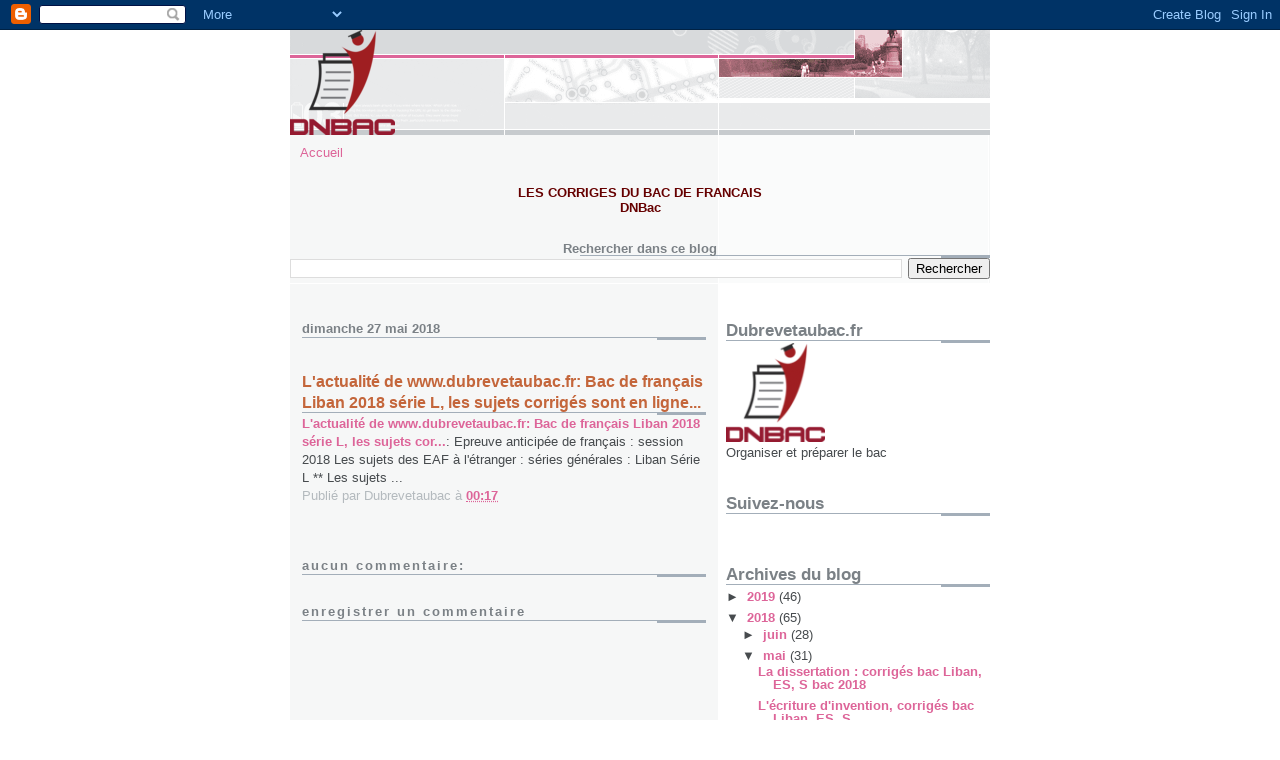

--- FILE ---
content_type: text/html; charset=UTF-8
request_url: https://corrigesdubacfrancais.blogspot.com/2018/05/lactualite-de-wwwdubrevetaubacfr-bac-de.html
body_size: 11728
content:
<!DOCTYPE html>
<html dir='ltr'>
<head>
<link href='https://www.blogger.com/static/v1/widgets/2944754296-widget_css_bundle.css' rel='stylesheet' type='text/css'/>
<meta content='text/html; charset=UTF-8' http-equiv='Content-Type'/>
<meta content='blogger' name='generator'/>
<link href='https://corrigesdubacfrancais.blogspot.com/favicon.ico' rel='icon' type='image/x-icon'/>
<link href='http://corrigesdubacfrancais.blogspot.com/2018/05/lactualite-de-wwwdubrevetaubacfr-bac-de.html' rel='canonical'/>
<link rel="alternate" type="application/atom+xml" title="les corrigés du bac français - Atom" href="https://corrigesdubacfrancais.blogspot.com/feeds/posts/default" />
<link rel="alternate" type="application/rss+xml" title="les corrigés du bac français - RSS" href="https://corrigesdubacfrancais.blogspot.com/feeds/posts/default?alt=rss" />
<link rel="service.post" type="application/atom+xml" title="les corrigés du bac français - Atom" href="https://www.blogger.com/feeds/7172298230891956293/posts/default" />

<link rel="alternate" type="application/atom+xml" title="les corrigés du bac français - Atom" href="https://corrigesdubacfrancais.blogspot.com/feeds/9168935779587058993/comments/default" />
<!--Can't find substitution for tag [blog.ieCssRetrofitLinks]-->
<meta content='http://corrigesdubacfrancais.blogspot.com/2018/05/lactualite-de-wwwdubrevetaubacfr-bac-de.html' property='og:url'/>
<meta content='L&#39;actualité de www.dubrevetaubac.fr: Bac de français Liban 2018 série L, les sujets corrigés sont en ligne...' property='og:title'/>
<meta content='L&#39;actualité de www.dubrevetaubac.fr: Bac de français Liban 2018 série L, les sujets cor... : Epreuve anticipée de français : session 2018   ...' property='og:description'/>
<title>les corrigés du bac français: L'actualité de www.dubrevetaubac.fr: Bac de français Liban 2018 série L, les sujets corrigés sont en ligne...</title>
<style id='page-skin-1' type='text/css'><!--
/*
* -----------------------------------------------------
* Blogger Template Style
* Name:     Snapshot: Madder
* Date:     27 Feb 2004
* Updated by: Blogger Team
* ------------------------------------------------------ */
/* -- basic html elements -- */
body {
padding: 0;
margin: 0;
font-size: small;
color: #474B4E;
background: #fff;
text-align: center;
}
a {
color: #DD6599;
font-weight: bold;
text-decoration: none;
}
a:visited {
color: #D6A0B6;
}
a:hover {
text-decoration: underline;
color: #FD0570;
}
h1 {
margin: 0;
color: #7B8186;
font-size: 1.5em;
text-transform: lowercase;
}
h1 a, h1 a:link, h1 a:visited {
color: #7B8186;
}
h2, #comments h4 {
font-size: 1em;
margin-top: 2em;
margin-right: 0;
margin-bottom: 0;
margin-left: 0;
color: #7B8186;
background: transparent url(https://resources.blogblog.com/blogblog/data/snapshot/bg-header1_left.gif) bottom right no-repeat;
padding-bottom: 2px;
}
h3 {
font-size: 1em;
margin-top: 2em;
margin-right: 0;
margin-bottom: 0;
margin-left: 0;
background: transparent url(https://resources.blogblog.com/blogblog/data/snapshot/bg-header1_left.gif) bottom right no-repeat;
padding-bottom: 2px;
}
h4, h5 {
font-size: 0.9em;
text-transform: lowercase;
letter-spacing: 2px;
}
h5 {
color: #7B8186;
}
h6 {
font-size: 0.8em;
text-transform: uppercase;
letter-spacing: 2px;
}
p {
margin-top: 0;
margin-right: 0;
margin-bottom: 1em;
margin-left: 0;
}
img, form {
border: 0; margin: 0;
}
/* -- layout -- */
#outer-wrapper {
width: 700px;
margin: 0 auto;
text-align: left;
font: normal normal 100% Helvetica, Arial, sans-serif;
background: #fff url(https://resources.blogblog.com/blogblog/data/snapshot/bg-body_left.gif) left top repeat-y;
}
#header-wrapper {
background: #D8DADC url(https://resources.blogblog.com/blogblog/data/snapshot/bg-headerdiv_left.gif) left top repeat-y;
position: relative;
_height: 0;
}
.descriptionwrapper {
background: #fff url(https://resources.blogblog.com/blogblog/data/snapshot/bg-sidebar.gif) 1px 0 no-repeat;
width: 264px;
padding-top: 0;
padding-right: 0;
padding-bottom: 0;
padding-left: 8px;
margin-top: 1px;
margin-right: 0;
margin-bottom: 2px;
margin-left: 0;
position: absolute;
bottom: 0px;
right: 0px;
}
.description {
border: 1px solid #F3B89D;
background: #FFD1BC url(https://resources.blogblog.com/blogblog/data/snapshot/bg-profile.gif);
padding-top: 10px;
padding-right: 0;
padding-bottom: 10px;
padding-left: 7px;
margin-top: 4px;
margin-right: 0;
margin-bottom: 0;
margin-left: -6px;
color: #C4663B;
font-weight: bold;
}
#header-inner {
background: transparent url(https://resources.blogblog.com/blogblog/data/snapshot/header-01_left.gif) bottom left no-repeat;
_height: 0;
}
#main-wrapper {
line-height: 1.4;
float: left;
padding: 10px 12px;
border-top: solid 1px #fff;
width: 428px;
word-wrap: break-word; /* fix for long text breaking sidebar float in IE */
overflow: hidden;     /* fix for long non-text content breaking IE sidebar float */
/* Tantek hack - http://www.tantek.com/CSS/Examples/boxmodelhack.html */
voice-family: "\"}\"";
voice-family: inherit;
width: 404px;
}
/* IE5 hack */
#main {}
#sidebar {
float:right;
border-top: solid 1px #fff;
padding-top: 4px;
padding-right: 0;
padding-bottom: 0;
padding-left: 7px;
background: #fff;
width: 264px;
word-wrap: break-word; /* fix for long text breaking sidebar float in IE */
overflow: hidden;     /* fix for long non-text content breaking IE sidebar float */
}
#footer {
clear: both;
background: #E9EAEB url(https://resources.blogblog.com/blogblog/data/snapshot/bg-footer_left.gif) bottom left no-repeat;
border-top: solid 1px #fff;
min-height: 15px;
}
/* -- header style -- */
#header h1 {
padding-top: 12px;
padding-right: 0;
padding-bottom: 92px;
padding-left: 4px;
width: 557px;
line-height: normal;
}
/* -- content area style -- */
#main {
line-height: 1.4;
}
.post h3 {
font-size: 1.2em;
margin-bottom: 0;
color: #C4663B;
}
.post h3 a,
.post h3 a:visited {
color: #C4663B;
}
.post {
clear: both;
margin-bottom: 4em;
}
.post-footer .post-author,
.post-footer .post-timestamp {
color: #B4BABE;
}
.uncustomized-post-template .post-author,
.uncustomized-post-template .post-timestamp {
float: left;
margin-right: 4px;
}
.uncustomized-post-template .post-footer .comment-link {
float: right;
margin-left: 4px;
}
.post img, table.tr-caption-container {
border: 1px solid #E3E4E4;
padding: 2px;
background: #fff;
}
.tr-caption-container img {
border: none;
padding: 0;
}
.deleted-comment {
font-style:italic;
color:gray;
}
.feed-links {
clear: both;
line-height: 2.5em;
}
#blog-pager-newer-link {
float: left;
}
#blog-pager-older-link {
float: right;
}
#blog-pager {
text-align: center;
}
.comment-footer {
margin-bottom: 10px;
}
/* -- sidebar style -- */
.sidebar .widget {
margin-top: 1.3em;
margin-right: 0;
margin-bottom: 0.5em;
margin-left: 0;
}
.sidebar h2 {
font-size: 1.3em;
}
.sidebar dl {
margin-top: 0;
margin-right: 0;
margin-bottom: 10px;
margin-left: 0;
}
.sidebar ul {
list-style: none;
margin: 0;
padding: 0;
}
.sidebar li {
padding-bottom: 5px;
line-height: 1
}
.main .widget .clear {
clear: both;
}
/* -- sidebar style -- */
#footer p {
margin: 0;
padding: 12px 8px;
font-size: 0.9em;
}
.profile-textblock {
margin-left: 0;
clear: both;
}
.profile-img {
float: left;
margin-top: 0;
margin-right: 10px;
margin-bottom: 5px;
margin-left: 0;
border: 1px solid #7C78B5;
padding: 4px;
}
/** Page structure tweaks for layout editor wireframe */
body#layout #header-wrapper {
margin-top: 0;
}
body#layout #main-wrapper {
padding:0;
}

--></style>
<link href='https://www.blogger.com/dyn-css/authorization.css?targetBlogID=7172298230891956293&amp;zx=61b884e8-ba94-4feb-b3d2-2e24f5006024' media='none' onload='if(media!=&#39;all&#39;)media=&#39;all&#39;' rel='stylesheet'/><noscript><link href='https://www.blogger.com/dyn-css/authorization.css?targetBlogID=7172298230891956293&amp;zx=61b884e8-ba94-4feb-b3d2-2e24f5006024' rel='stylesheet'/></noscript>
<meta name='google-adsense-platform-account' content='ca-host-pub-1556223355139109'/>
<meta name='google-adsense-platform-domain' content='blogspot.com'/>

<!-- data-ad-client=ca-pub-0369951342901609 -->

</head>
<body>
<div class='navbar section' id='navbar'><div class='widget Navbar' data-version='1' id='Navbar1'><script type="text/javascript">
    function setAttributeOnload(object, attribute, val) {
      if(window.addEventListener) {
        window.addEventListener('load',
          function(){ object[attribute] = val; }, false);
      } else {
        window.attachEvent('onload', function(){ object[attribute] = val; });
      }
    }
  </script>
<div id="navbar-iframe-container"></div>
<script type="text/javascript" src="https://apis.google.com/js/platform.js"></script>
<script type="text/javascript">
      gapi.load("gapi.iframes:gapi.iframes.style.bubble", function() {
        if (gapi.iframes && gapi.iframes.getContext) {
          gapi.iframes.getContext().openChild({
              url: 'https://www.blogger.com/navbar/7172298230891956293?po\x3d9168935779587058993\x26origin\x3dhttps://corrigesdubacfrancais.blogspot.com',
              where: document.getElementById("navbar-iframe-container"),
              id: "navbar-iframe"
          });
        }
      });
    </script><script type="text/javascript">
(function() {
var script = document.createElement('script');
script.type = 'text/javascript';
script.src = '//pagead2.googlesyndication.com/pagead/js/google_top_exp.js';
var head = document.getElementsByTagName('head')[0];
if (head) {
head.appendChild(script);
}})();
</script>
</div></div>
<div id='outer-wrapper'><div id='wrap2'>
<!-- skip links for text browsers -->
<span id='skiplinks' style='display:none;'>
<a href='#main'>skip to main </a> |
      <a href='#sidebar'>skip to sidebar</a>
</span>
<div id='header-wrapper'>
<div class='header section' id='header'><div class='widget Header' data-version='1' id='Header1'>
<div id='header-inner'>
<a href='https://corrigesdubacfrancais.blogspot.com/' style='display: block'>
<img alt='les corrigés du bac français' height='105px; ' id='Header1_headerimg' src='https://blogger.googleusercontent.com/img/b/R29vZ2xl/AVvXsEiInRviigqWYGS0Mlk16BDIUTBbg5eDYDnRvzr9p67k-KSda6dBkNcW8eAXybbEGZl1SrwVN3Kgjupe-yprg1F43ywPQKAawKOss4Ryg1r4iAsA80OeBZM1xHBcnamEKrdoYj8SMA_7ZmQ/s1600/logo.png' style='display: block' width='105px; '/>
</a>
</div>
</div></div>
</div>
<div id='content-wrapper'>
<div id='crosscol-wrapper' style='text-align:center'>
<div class='crosscol section' id='crosscol'><div class='widget PageList' data-version='1' id='PageList1'>
<h2>Pages</h2>
<div class='widget-content'>
<ul>
<li>
<a href='https://corrigesdubacfrancais.blogspot.com/'>Accueil</a>
</li>
</ul>
<div class='clear'></div>
</div>
</div><div class='widget Text' data-version='1' id='Text3'>
<div class='widget-content'>
<div dir="ltr" style="text-align: left;" trbidi="on"><br /><div class="separator" style="clear: both; font-weight: normal; text-align: center;"><strong><span =""  style="color:#660000;">LES CORRIGES DU BAC DE FRANCAIS</span></strong></div><div class="separator" style="clear: both; text-align: center;"><b><span =""  style="color:#660000;">DNBac</span></b></div></div>
</div>
<div class='clear'></div>
</div><div class='widget BlogSearch' data-version='1' id='BlogSearch1'>
<h2 class='title'>Rechercher dans ce blog</h2>
<div class='widget-content'>
<div id='BlogSearch1_form'>
<form action='https://corrigesdubacfrancais.blogspot.com/search' class='gsc-search-box' target='_top'>
<table cellpadding='0' cellspacing='0' class='gsc-search-box'>
<tbody>
<tr>
<td class='gsc-input'>
<input autocomplete='off' class='gsc-input' name='q' size='10' title='search' type='text' value=''/>
</td>
<td class='gsc-search-button'>
<input class='gsc-search-button' title='search' type='submit' value='Rechercher'/>
</td>
</tr>
</tbody>
</table>
</form>
</div>
</div>
<div class='clear'></div>
</div></div>
</div>
<div id='main-wrapper'>
<div class='main section' id='main'><div class='widget Blog' data-version='1' id='Blog1'>
<div class='blog-posts hfeed'>

          <div class="date-outer">
        
<h2 class='date-header'><span>dimanche 27 mai 2018</span></h2>

          <div class="date-posts">
        
<div class='post-outer'>
<div class='post hentry uncustomized-post-template' itemprop='blogPost' itemscope='itemscope' itemtype='http://schema.org/BlogPosting'>
<meta content='7172298230891956293' itemprop='blogId'/>
<meta content='9168935779587058993' itemprop='postId'/>
<a name='9168935779587058993'></a>
<h3 class='post-title entry-title' itemprop='name'>
L'actualité de www.dubrevetaubac.fr: Bac de français Liban 2018 série L, les sujets corrigés sont en ligne...
</h3>
<div class='post-header'>
<div class='post-header-line-1'></div>
</div>
<div class='post-body entry-content' id='post-body-9168935779587058993' itemprop='description articleBody'>
<a href="http://prepabacactualitefrancaisphilo.blogspot.com/2018/05/bac-de-francais-liban-2018-serie-l-les.html?spref=bl">L'actualité de www.dubrevetaubac.fr: Bac de français Liban 2018 série L, les sujets cor...</a>: Epreuve anticipée de français : session 2018   Les sujets des EAF à l'étranger :   séries générales : Liban   Série L   ** Les sujets ...
<div style='clear: both;'></div>
</div>
<div class='post-footer'>
<div class='post-footer-line post-footer-line-1'>
<span class='post-author vcard'>
Publié par
<span class='fn' itemprop='author' itemscope='itemscope' itemtype='http://schema.org/Person'>
<span itemprop='name'>Dubrevetaubac</span>
</span>
</span>
<span class='post-timestamp'>
à
<meta content='http://corrigesdubacfrancais.blogspot.com/2018/05/lactualite-de-wwwdubrevetaubacfr-bac-de.html' itemprop='url'/>
<a class='timestamp-link' href='https://corrigesdubacfrancais.blogspot.com/2018/05/lactualite-de-wwwdubrevetaubacfr-bac-de.html' rel='bookmark' title='permanent link'><abbr class='published' itemprop='datePublished' title='2018-05-27T00:17:00-07:00'>00:17</abbr></a>
</span>
<span class='post-comment-link'>
</span>
<span class='post-icons'>
<span class='item-control blog-admin pid-1739972363'>
<a href='https://www.blogger.com/post-edit.g?blogID=7172298230891956293&postID=9168935779587058993&from=pencil' title='Modifier l&#39;article'>
<img alt='' class='icon-action' height='18' src='https://resources.blogblog.com/img/icon18_edit_allbkg.gif' width='18'/>
</a>
</span>
</span>
<div class='post-share-buttons goog-inline-block'>
</div>
</div>
<div class='post-footer-line post-footer-line-2'>
<span class='post-labels'>
</span>
</div>
<div class='post-footer-line post-footer-line-3'>
<span class='post-location'>
</span>
</div>
</div>
</div>
<div class='comments' id='comments'>
<a name='comments'></a>
<h4>Aucun commentaire:</h4>
<div id='Blog1_comments-block-wrapper'>
<dl class='avatar-comment-indent' id='comments-block'>
</dl>
</div>
<p class='comment-footer'>
<div class='comment-form'>
<a name='comment-form'></a>
<h4 id='comment-post-message'>Enregistrer un commentaire</h4>
<p>
</p>
<a href='https://www.blogger.com/comment/frame/7172298230891956293?po=9168935779587058993&hl=fr&saa=85391&origin=https://corrigesdubacfrancais.blogspot.com' id='comment-editor-src'></a>
<iframe allowtransparency='true' class='blogger-iframe-colorize blogger-comment-from-post' frameborder='0' height='410px' id='comment-editor' name='comment-editor' src='' width='100%'></iframe>
<script src='https://www.blogger.com/static/v1/jsbin/2830521187-comment_from_post_iframe.js' type='text/javascript'></script>
<script type='text/javascript'>
      BLOG_CMT_createIframe('https://www.blogger.com/rpc_relay.html');
    </script>
</div>
</p>
</div>
</div>
<div class='inline-ad'>
<script type="text/javascript"><!--
google_ad_client="pub-0369951342901609";
google_ad_host="pub-1556223355139109";
google_ad_width=300;
google_ad_height=250;
google_ad_format="300x250_as";
google_ad_type="text_image";
google_ad_host_channel="0001";
google_color_border="FFFFFF";
google_color_bg="FFFFFF";
google_color_link="474B4E";
google_color_url="C4663B";
google_color_text="7B8186";
//--></script>
<script type="text/javascript" src="//pagead2.googlesyndication.com/pagead/show_ads.js">
</script>
</div>

        </div></div>
      
</div>
<div class='blog-pager' id='blog-pager'>
<span id='blog-pager-newer-link'>
<a class='blog-pager-newer-link' href='https://corrigesdubacfrancais.blogspot.com/2018/05/questions-corpus-corriges-bac-liban.html' id='Blog1_blog-pager-newer-link' title='Article plus récent'>Article plus récent</a>
</span>
<span id='blog-pager-older-link'>
<a class='blog-pager-older-link' href='https://corrigesdubacfrancais.blogspot.com/2018/05/lactualite-de-wwwdubrevetaubacfr-les_6.html' id='Blog1_blog-pager-older-link' title='Article plus ancien'>Article plus ancien</a>
</span>
<a class='home-link' href='https://corrigesdubacfrancais.blogspot.com/'>Accueil</a>
</div>
<div class='clear'></div>
<div class='post-feeds'>
<div class='feed-links'>
Inscription à :
<a class='feed-link' href='https://corrigesdubacfrancais.blogspot.com/feeds/9168935779587058993/comments/default' target='_blank' type='application/atom+xml'>Publier les commentaires (Atom)</a>
</div>
</div>
</div></div>
</div>
<div id='sidebar-wrapper'>
<div class='sidebar section' id='sidebar'><div class='widget Image' data-version='1' id='Image11'>
<h2>Dubrevetaubac.fr</h2>
<div class='widget-content'>
<a href='http://www.dubrevetaubac.fr/'>
<img alt='Dubrevetaubac.fr' height='99' id='Image11_img' src='https://blogger.googleusercontent.com/img/b/R29vZ2xl/AVvXsEg7fZHyy3nUmLKMlFWodRzgVKFe2fVhKyINRGdUB_cJO2bmpNenpynJt9sE9radu1rG3cNcFojNBXd0VIb-cJeg-5LDBda7SoRRGD5_H6ldJhUFUIGZwhJ36Iy7ZK3fF0fd2XrWG4X0Cgk/s1600/DNBAC.png' width='99'/>
</a>
<br/>
<span class='caption'>Organiser et préparer le bac</span>
</div>
<div class='clear'></div>
</div><div class='widget HTML' data-version='1' id='HTML1'>
<h2 class='title'>Suivez-nous</h2>
<div class='widget-content'>
<div id="fb-root"></div>
<script src="//connect.facebook.net/en_US/all.js#xfbml=1"></script>
<p><fb:like-box href="http://www.facebook.com/?ref=home#!/pages/Pr%C3%A9pabac/204549786273457" show_faces="false" stream="true" width="292" header="true"></fb:like-box></p>
</div>
<div class='clear'></div>
</div><div class='widget BlogArchive' data-version='1' id='BlogArchive1'>
<h2>Archives du blog</h2>
<div class='widget-content'>
<div id='ArchiveList'>
<div id='BlogArchive1_ArchiveList'>
<ul class='hierarchy'>
<li class='archivedate collapsed'>
<a class='toggle' href='javascript:void(0)'>
<span class='zippy'>

        &#9658;&#160;
      
</span>
</a>
<a class='post-count-link' href='https://corrigesdubacfrancais.blogspot.com/2019/'>
2019
</a>
<span class='post-count' dir='ltr'>(46)</span>
<ul class='hierarchy'>
<li class='archivedate collapsed'>
<a class='toggle' href='javascript:void(0)'>
<span class='zippy'>

        &#9658;&#160;
      
</span>
</a>
<a class='post-count-link' href='https://corrigesdubacfrancais.blogspot.com/2019/06/'>
juin
</a>
<span class='post-count' dir='ltr'>(33)</span>
</li>
</ul>
<ul class='hierarchy'>
<li class='archivedate collapsed'>
<a class='toggle' href='javascript:void(0)'>
<span class='zippy'>

        &#9658;&#160;
      
</span>
</a>
<a class='post-count-link' href='https://corrigesdubacfrancais.blogspot.com/2019/05/'>
mai
</a>
<span class='post-count' dir='ltr'>(13)</span>
</li>
</ul>
</li>
</ul>
<ul class='hierarchy'>
<li class='archivedate expanded'>
<a class='toggle' href='javascript:void(0)'>
<span class='zippy toggle-open'>

        &#9660;&#160;
      
</span>
</a>
<a class='post-count-link' href='https://corrigesdubacfrancais.blogspot.com/2018/'>
2018
</a>
<span class='post-count' dir='ltr'>(65)</span>
<ul class='hierarchy'>
<li class='archivedate collapsed'>
<a class='toggle' href='javascript:void(0)'>
<span class='zippy'>

        &#9658;&#160;
      
</span>
</a>
<a class='post-count-link' href='https://corrigesdubacfrancais.blogspot.com/2018/06/'>
juin
</a>
<span class='post-count' dir='ltr'>(28)</span>
</li>
</ul>
<ul class='hierarchy'>
<li class='archivedate expanded'>
<a class='toggle' href='javascript:void(0)'>
<span class='zippy toggle-open'>

        &#9660;&#160;
      
</span>
</a>
<a class='post-count-link' href='https://corrigesdubacfrancais.blogspot.com/2018/05/'>
mai
</a>
<span class='post-count' dir='ltr'>(31)</span>
<ul class='posts'>
<li><a href='https://corrigesdubacfrancais.blogspot.com/2018/05/la-dissertation-corriges-bac-liban-es-s.html'>La dissertation : corrigés bac Liban, ES, S bac 2018</a></li>
<li><a href='https://corrigesdubacfrancais.blogspot.com/2018/05/lecriture-dinvention-corriges-bac-liban_27.html'>L&#39;écriture d&#39;invention, corrigés bac Liban, ES, S ...</a></li>
<li><a href='https://corrigesdubacfrancais.blogspot.com/2018/05/commentaire-corriges-bac-liban-es-s-bac.html'>Commentaire, corrigés bac Liban, ES, S bac 2018 : ...</a></li>
<li><a href='https://corrigesdubacfrancais.blogspot.com/2018/05/questions-corpus-corriges-bac-liban-es.html'>Questions corpus, corrigés bac Liban, ES, S bac 2018</a></li>
<li><a href='https://corrigesdubacfrancais.blogspot.com/2018/05/lactualite-de-wwwdubrevetaubacfr-les_27.html'>L&#39;actualité de www.dubrevetaubac.fr: Les corrigés ...</a></li>
<li><a href='https://corrigesdubacfrancais.blogspot.com/2018/05/lactualite-de-wwwdubrevetaubacfr-sujets_27.html'>L&#39;actualité de www.dubrevetaubac.fr: Sujets bac de...</a></li>
<li><a href='https://corrigesdubacfrancais.blogspot.com/2018/05/commentaire-corriges-bac-liban-serie-l.html'>Commentaire, corrigés bac Liban, Série L bac 2018 ...</a></li>
<li><a href='https://corrigesdubacfrancais.blogspot.com/2018/05/lecriture-dinvention-corriges-bac-liban.html'>L&#39;écriture d&#39;invention, corrigés bac Liban, série ...</a></li>
<li><a href='https://corrigesdubacfrancais.blogspot.com/2018/05/la-dissertation-corriges-bac-liban-l.html'>La dissertation : corrigés bac Liban, L bac 2018 :...</a></li>
<li><a href='https://corrigesdubacfrancais.blogspot.com/2018/05/questions-corpus-corriges-bac-liban.html'>Questions corpus, corrigés bac Liban, série L bac ...</a></li>
<li><a href='https://corrigesdubacfrancais.blogspot.com/2018/05/lactualite-de-wwwdubrevetaubacfr-bac-de.html'>L&#39;actualité de www.dubrevetaubac.fr: Bac de frança...</a></li>
<li><a href='https://corrigesdubacfrancais.blogspot.com/2018/05/lactualite-de-wwwdubrevetaubacfr-les_6.html'>L&#39;actualité de www.dubrevetaubac.fr: Les Faux-Monn...</a></li>
<li><a href='https://corrigesdubacfrancais.blogspot.com/2018/05/lactualite-de-wwwdubrevetaubacfr-les_26.html'>L&#39;actualité de www.dubrevetaubac.fr: Les Faux-Monn...</a></li>
<li><a href='https://corrigesdubacfrancais.blogspot.com/2018/05/corrige-de-la-dissertation-series.html'>Corrigé de la dissertation séries techno Pondichér...</a></li>
<li><a href='https://corrigesdubacfrancais.blogspot.com/2018/05/lactualite-de-wwwdubrevetaubacfr-la.html'>L&#39;actualité de www.dubrevetaubac.fr: La littératur...</a></li>
<li><a href='https://corrigesdubacfrancais.blogspot.com/2018/05/corrige-de-lecriture-dinvention-techno.html'>Corrigé de l&#39;écriture d&#39;invention, techno, Pondich...</a></li>
<li><a href='https://corrigesdubacfrancais.blogspot.com/2018/05/lactualite-de-wwwdubrevetaubacfr_3.html'>L&#39;actualité de www.dubrevetaubac.fr: Invention cor...</a></li>
<li><a href='https://corrigesdubacfrancais.blogspot.com/2018/05/corrige-de-la-question-corpus-francais.html'>Corrigé de la question corpus, français Pondichéry...</a></li>
<li><a href='https://corrigesdubacfrancais.blogspot.com/2018/05/lactualite-de-wwwdubrevetaubacfr_10.html'>L&#39;actualité de www.dubrevetaubac.fr: Corrigé des q...</a></li>
<li><a href='https://corrigesdubacfrancais.blogspot.com/2018/05/corrige-de-lecriture-dinvention-es-s.html'>Corrigé de l&#39;écriture d&#39;invention, ES, S français ...</a></li>
<li><a href='https://corrigesdubacfrancais.blogspot.com/2018/05/lactualite-de-wwwdubrevetaubacfr.html'>L&#39;actualité de www.dubrevetaubac.fr: Français, Pon...</a></li>
<li><a href='https://corrigesdubacfrancais.blogspot.com/2018/05/corrige-de-la-dissertation-es-s.html'>Corrigé de la dissertation ES, S Français Pondiché...</a></li>
<li><a href='https://corrigesdubacfrancais.blogspot.com/2018/05/lactualite-de-wwwdubrevetaubacfr-dans.html'>L&#39;actualité de www.dubrevetaubac.fr: Dans quelle m...</a></li>
<li><a href='https://corrigesdubacfrancais.blogspot.com/2018/05/flaubert-mme-bovary-corrige-du_10.html'>Flaubert, Mme Bovary, corrigé du commentaire bac P...</a></li>
<li><a href='https://corrigesdubacfrancais.blogspot.com/2018/05/flaubert-mme-bovary-corrige-du.html'>Flaubert, Mme Bovary, corrigé du commentaire bac P...</a></li>
<li><a href='https://corrigesdubacfrancais.blogspot.com/2018/05/quels-roles-jouent-les-chambres-dhotel.html'>Quels rôles jouent les chambres d&#39;hôtel dans les t...</a></li>
<li><a href='https://corrigesdubacfrancais.blogspot.com/2018/05/lactualite-de-wwwdubrevetaubacfr-sujets_10.html'>L&#39;actualité de www.dubrevetaubac.fr: Sujets de fra...</a></li>
<li><a href='https://corrigesdubacfrancais.blogspot.com/2018/05/lactualite-de-wwwdubrevetaubacfr-les.html'>L&#39;actualité de www.dubrevetaubac.fr: Les sujets fr...</a></li>
<li><a href='https://corrigesdubacfrancais.blogspot.com/2018/05/lactualite-de-wwwdubrevetaubacfr-sujets.html'>L&#39;actualité de www.dubrevetaubac.fr: Sujets de fra...</a></li>
<li><a href='https://corrigesdubacfrancais.blogspot.com/2018/05/corrige-du-bac-pro-de-francais.html'>Corrigé du bac pro de français Pondichéry 2018</a></li>
<li><a href='https://corrigesdubacfrancais.blogspot.com/2018/05/lactualite-de-wwwdubrevetaubacfr-le.html'>L&#39;actualité de www.dubrevetaubac.fr: Le corrigé de...</a></li>
</ul>
</li>
</ul>
<ul class='hierarchy'>
<li class='archivedate collapsed'>
<a class='toggle' href='javascript:void(0)'>
<span class='zippy'>

        &#9658;&#160;
      
</span>
</a>
<a class='post-count-link' href='https://corrigesdubacfrancais.blogspot.com/2018/04/'>
avril
</a>
<span class='post-count' dir='ltr'>(6)</span>
</li>
</ul>
</li>
</ul>
<ul class='hierarchy'>
<li class='archivedate collapsed'>
<a class='toggle' href='javascript:void(0)'>
<span class='zippy'>

        &#9658;&#160;
      
</span>
</a>
<a class='post-count-link' href='https://corrigesdubacfrancais.blogspot.com/2017/'>
2017
</a>
<span class='post-count' dir='ltr'>(24)</span>
<ul class='hierarchy'>
<li class='archivedate collapsed'>
<a class='toggle' href='javascript:void(0)'>
<span class='zippy'>

        &#9658;&#160;
      
</span>
</a>
<a class='post-count-link' href='https://corrigesdubacfrancais.blogspot.com/2017/10/'>
octobre
</a>
<span class='post-count' dir='ltr'>(4)</span>
</li>
</ul>
<ul class='hierarchy'>
<li class='archivedate collapsed'>
<a class='toggle' href='javascript:void(0)'>
<span class='zippy'>

        &#9658;&#160;
      
</span>
</a>
<a class='post-count-link' href='https://corrigesdubacfrancais.blogspot.com/2017/09/'>
septembre
</a>
<span class='post-count' dir='ltr'>(3)</span>
</li>
</ul>
<ul class='hierarchy'>
<li class='archivedate collapsed'>
<a class='toggle' href='javascript:void(0)'>
<span class='zippy'>

        &#9658;&#160;
      
</span>
</a>
<a class='post-count-link' href='https://corrigesdubacfrancais.blogspot.com/2017/06/'>
juin
</a>
<span class='post-count' dir='ltr'>(5)</span>
</li>
</ul>
<ul class='hierarchy'>
<li class='archivedate collapsed'>
<a class='toggle' href='javascript:void(0)'>
<span class='zippy'>

        &#9658;&#160;
      
</span>
</a>
<a class='post-count-link' href='https://corrigesdubacfrancais.blogspot.com/2017/05/'>
mai
</a>
<span class='post-count' dir='ltr'>(4)</span>
</li>
</ul>
<ul class='hierarchy'>
<li class='archivedate collapsed'>
<a class='toggle' href='javascript:void(0)'>
<span class='zippy'>

        &#9658;&#160;
      
</span>
</a>
<a class='post-count-link' href='https://corrigesdubacfrancais.blogspot.com/2017/04/'>
avril
</a>
<span class='post-count' dir='ltr'>(6)</span>
</li>
</ul>
<ul class='hierarchy'>
<li class='archivedate collapsed'>
<a class='toggle' href='javascript:void(0)'>
<span class='zippy'>

        &#9658;&#160;
      
</span>
</a>
<a class='post-count-link' href='https://corrigesdubacfrancais.blogspot.com/2017/02/'>
février
</a>
<span class='post-count' dir='ltr'>(1)</span>
</li>
</ul>
<ul class='hierarchy'>
<li class='archivedate collapsed'>
<a class='toggle' href='javascript:void(0)'>
<span class='zippy'>

        &#9658;&#160;
      
</span>
</a>
<a class='post-count-link' href='https://corrigesdubacfrancais.blogspot.com/2017/01/'>
janvier
</a>
<span class='post-count' dir='ltr'>(1)</span>
</li>
</ul>
</li>
</ul>
<ul class='hierarchy'>
<li class='archivedate collapsed'>
<a class='toggle' href='javascript:void(0)'>
<span class='zippy'>

        &#9658;&#160;
      
</span>
</a>
<a class='post-count-link' href='https://corrigesdubacfrancais.blogspot.com/2016/'>
2016
</a>
<span class='post-count' dir='ltr'>(38)</span>
<ul class='hierarchy'>
<li class='archivedate collapsed'>
<a class='toggle' href='javascript:void(0)'>
<span class='zippy'>

        &#9658;&#160;
      
</span>
</a>
<a class='post-count-link' href='https://corrigesdubacfrancais.blogspot.com/2016/12/'>
décembre
</a>
<span class='post-count' dir='ltr'>(3)</span>
</li>
</ul>
<ul class='hierarchy'>
<li class='archivedate collapsed'>
<a class='toggle' href='javascript:void(0)'>
<span class='zippy'>

        &#9658;&#160;
      
</span>
</a>
<a class='post-count-link' href='https://corrigesdubacfrancais.blogspot.com/2016/08/'>
août
</a>
<span class='post-count' dir='ltr'>(1)</span>
</li>
</ul>
<ul class='hierarchy'>
<li class='archivedate collapsed'>
<a class='toggle' href='javascript:void(0)'>
<span class='zippy'>

        &#9658;&#160;
      
</span>
</a>
<a class='post-count-link' href='https://corrigesdubacfrancais.blogspot.com/2016/07/'>
juillet
</a>
<span class='post-count' dir='ltr'>(2)</span>
</li>
</ul>
<ul class='hierarchy'>
<li class='archivedate collapsed'>
<a class='toggle' href='javascript:void(0)'>
<span class='zippy'>

        &#9658;&#160;
      
</span>
</a>
<a class='post-count-link' href='https://corrigesdubacfrancais.blogspot.com/2016/06/'>
juin
</a>
<span class='post-count' dir='ltr'>(16)</span>
</li>
</ul>
<ul class='hierarchy'>
<li class='archivedate collapsed'>
<a class='toggle' href='javascript:void(0)'>
<span class='zippy'>

        &#9658;&#160;
      
</span>
</a>
<a class='post-count-link' href='https://corrigesdubacfrancais.blogspot.com/2016/05/'>
mai
</a>
<span class='post-count' dir='ltr'>(4)</span>
</li>
</ul>
<ul class='hierarchy'>
<li class='archivedate collapsed'>
<a class='toggle' href='javascript:void(0)'>
<span class='zippy'>

        &#9658;&#160;
      
</span>
</a>
<a class='post-count-link' href='https://corrigesdubacfrancais.blogspot.com/2016/04/'>
avril
</a>
<span class='post-count' dir='ltr'>(11)</span>
</li>
</ul>
<ul class='hierarchy'>
<li class='archivedate collapsed'>
<a class='toggle' href='javascript:void(0)'>
<span class='zippy'>

        &#9658;&#160;
      
</span>
</a>
<a class='post-count-link' href='https://corrigesdubacfrancais.blogspot.com/2016/03/'>
mars
</a>
<span class='post-count' dir='ltr'>(1)</span>
</li>
</ul>
</li>
</ul>
<ul class='hierarchy'>
<li class='archivedate collapsed'>
<a class='toggle' href='javascript:void(0)'>
<span class='zippy'>

        &#9658;&#160;
      
</span>
</a>
<a class='post-count-link' href='https://corrigesdubacfrancais.blogspot.com/2015/'>
2015
</a>
<span class='post-count' dir='ltr'>(57)</span>
<ul class='hierarchy'>
<li class='archivedate collapsed'>
<a class='toggle' href='javascript:void(0)'>
<span class='zippy'>

        &#9658;&#160;
      
</span>
</a>
<a class='post-count-link' href='https://corrigesdubacfrancais.blogspot.com/2015/11/'>
novembre
</a>
<span class='post-count' dir='ltr'>(2)</span>
</li>
</ul>
<ul class='hierarchy'>
<li class='archivedate collapsed'>
<a class='toggle' href='javascript:void(0)'>
<span class='zippy'>

        &#9658;&#160;
      
</span>
</a>
<a class='post-count-link' href='https://corrigesdubacfrancais.blogspot.com/2015/10/'>
octobre
</a>
<span class='post-count' dir='ltr'>(2)</span>
</li>
</ul>
<ul class='hierarchy'>
<li class='archivedate collapsed'>
<a class='toggle' href='javascript:void(0)'>
<span class='zippy'>

        &#9658;&#160;
      
</span>
</a>
<a class='post-count-link' href='https://corrigesdubacfrancais.blogspot.com/2015/08/'>
août
</a>
<span class='post-count' dir='ltr'>(4)</span>
</li>
</ul>
<ul class='hierarchy'>
<li class='archivedate collapsed'>
<a class='toggle' href='javascript:void(0)'>
<span class='zippy'>

        &#9658;&#160;
      
</span>
</a>
<a class='post-count-link' href='https://corrigesdubacfrancais.blogspot.com/2015/07/'>
juillet
</a>
<span class='post-count' dir='ltr'>(3)</span>
</li>
</ul>
<ul class='hierarchy'>
<li class='archivedate collapsed'>
<a class='toggle' href='javascript:void(0)'>
<span class='zippy'>

        &#9658;&#160;
      
</span>
</a>
<a class='post-count-link' href='https://corrigesdubacfrancais.blogspot.com/2015/06/'>
juin
</a>
<span class='post-count' dir='ltr'>(18)</span>
</li>
</ul>
<ul class='hierarchy'>
<li class='archivedate collapsed'>
<a class='toggle' href='javascript:void(0)'>
<span class='zippy'>

        &#9658;&#160;
      
</span>
</a>
<a class='post-count-link' href='https://corrigesdubacfrancais.blogspot.com/2015/05/'>
mai
</a>
<span class='post-count' dir='ltr'>(3)</span>
</li>
</ul>
<ul class='hierarchy'>
<li class='archivedate collapsed'>
<a class='toggle' href='javascript:void(0)'>
<span class='zippy'>

        &#9658;&#160;
      
</span>
</a>
<a class='post-count-link' href='https://corrigesdubacfrancais.blogspot.com/2015/04/'>
avril
</a>
<span class='post-count' dir='ltr'>(25)</span>
</li>
</ul>
</li>
</ul>
<ul class='hierarchy'>
<li class='archivedate collapsed'>
<a class='toggle' href='javascript:void(0)'>
<span class='zippy'>

        &#9658;&#160;
      
</span>
</a>
<a class='post-count-link' href='https://corrigesdubacfrancais.blogspot.com/2014/'>
2014
</a>
<span class='post-count' dir='ltr'>(16)</span>
<ul class='hierarchy'>
<li class='archivedate collapsed'>
<a class='toggle' href='javascript:void(0)'>
<span class='zippy'>

        &#9658;&#160;
      
</span>
</a>
<a class='post-count-link' href='https://corrigesdubacfrancais.blogspot.com/2014/06/'>
juin
</a>
<span class='post-count' dir='ltr'>(12)</span>
</li>
</ul>
<ul class='hierarchy'>
<li class='archivedate collapsed'>
<a class='toggle' href='javascript:void(0)'>
<span class='zippy'>

        &#9658;&#160;
      
</span>
</a>
<a class='post-count-link' href='https://corrigesdubacfrancais.blogspot.com/2014/05/'>
mai
</a>
<span class='post-count' dir='ltr'>(2)</span>
</li>
</ul>
<ul class='hierarchy'>
<li class='archivedate collapsed'>
<a class='toggle' href='javascript:void(0)'>
<span class='zippy'>

        &#9658;&#160;
      
</span>
</a>
<a class='post-count-link' href='https://corrigesdubacfrancais.blogspot.com/2014/02/'>
février
</a>
<span class='post-count' dir='ltr'>(2)</span>
</li>
</ul>
</li>
</ul>
<ul class='hierarchy'>
<li class='archivedate collapsed'>
<a class='toggle' href='javascript:void(0)'>
<span class='zippy'>

        &#9658;&#160;
      
</span>
</a>
<a class='post-count-link' href='https://corrigesdubacfrancais.blogspot.com/2013/'>
2013
</a>
<span class='post-count' dir='ltr'>(2)</span>
<ul class='hierarchy'>
<li class='archivedate collapsed'>
<a class='toggle' href='javascript:void(0)'>
<span class='zippy'>

        &#9658;&#160;
      
</span>
</a>
<a class='post-count-link' href='https://corrigesdubacfrancais.blogspot.com/2013/08/'>
août
</a>
<span class='post-count' dir='ltr'>(1)</span>
</li>
</ul>
<ul class='hierarchy'>
<li class='archivedate collapsed'>
<a class='toggle' href='javascript:void(0)'>
<span class='zippy'>

        &#9658;&#160;
      
</span>
</a>
<a class='post-count-link' href='https://corrigesdubacfrancais.blogspot.com/2013/01/'>
janvier
</a>
<span class='post-count' dir='ltr'>(1)</span>
</li>
</ul>
</li>
</ul>
<ul class='hierarchy'>
<li class='archivedate collapsed'>
<a class='toggle' href='javascript:void(0)'>
<span class='zippy'>

        &#9658;&#160;
      
</span>
</a>
<a class='post-count-link' href='https://corrigesdubacfrancais.blogspot.com/2012/'>
2012
</a>
<span class='post-count' dir='ltr'>(26)</span>
<ul class='hierarchy'>
<li class='archivedate collapsed'>
<a class='toggle' href='javascript:void(0)'>
<span class='zippy'>

        &#9658;&#160;
      
</span>
</a>
<a class='post-count-link' href='https://corrigesdubacfrancais.blogspot.com/2012/12/'>
décembre
</a>
<span class='post-count' dir='ltr'>(1)</span>
</li>
</ul>
<ul class='hierarchy'>
<li class='archivedate collapsed'>
<a class='toggle' href='javascript:void(0)'>
<span class='zippy'>

        &#9658;&#160;
      
</span>
</a>
<a class='post-count-link' href='https://corrigesdubacfrancais.blogspot.com/2012/09/'>
septembre
</a>
<span class='post-count' dir='ltr'>(4)</span>
</li>
</ul>
<ul class='hierarchy'>
<li class='archivedate collapsed'>
<a class='toggle' href='javascript:void(0)'>
<span class='zippy'>

        &#9658;&#160;
      
</span>
</a>
<a class='post-count-link' href='https://corrigesdubacfrancais.blogspot.com/2012/08/'>
août
</a>
<span class='post-count' dir='ltr'>(1)</span>
</li>
</ul>
<ul class='hierarchy'>
<li class='archivedate collapsed'>
<a class='toggle' href='javascript:void(0)'>
<span class='zippy'>

        &#9658;&#160;
      
</span>
</a>
<a class='post-count-link' href='https://corrigesdubacfrancais.blogspot.com/2012/06/'>
juin
</a>
<span class='post-count' dir='ltr'>(1)</span>
</li>
</ul>
<ul class='hierarchy'>
<li class='archivedate collapsed'>
<a class='toggle' href='javascript:void(0)'>
<span class='zippy'>

        &#9658;&#160;
      
</span>
</a>
<a class='post-count-link' href='https://corrigesdubacfrancais.blogspot.com/2012/02/'>
février
</a>
<span class='post-count' dir='ltr'>(3)</span>
</li>
</ul>
<ul class='hierarchy'>
<li class='archivedate collapsed'>
<a class='toggle' href='javascript:void(0)'>
<span class='zippy'>

        &#9658;&#160;
      
</span>
</a>
<a class='post-count-link' href='https://corrigesdubacfrancais.blogspot.com/2012/01/'>
janvier
</a>
<span class='post-count' dir='ltr'>(16)</span>
</li>
</ul>
</li>
</ul>
<ul class='hierarchy'>
<li class='archivedate collapsed'>
<a class='toggle' href='javascript:void(0)'>
<span class='zippy'>

        &#9658;&#160;
      
</span>
</a>
<a class='post-count-link' href='https://corrigesdubacfrancais.blogspot.com/2011/'>
2011
</a>
<span class='post-count' dir='ltr'>(55)</span>
<ul class='hierarchy'>
<li class='archivedate collapsed'>
<a class='toggle' href='javascript:void(0)'>
<span class='zippy'>

        &#9658;&#160;
      
</span>
</a>
<a class='post-count-link' href='https://corrigesdubacfrancais.blogspot.com/2011/12/'>
décembre
</a>
<span class='post-count' dir='ltr'>(18)</span>
</li>
</ul>
<ul class='hierarchy'>
<li class='archivedate collapsed'>
<a class='toggle' href='javascript:void(0)'>
<span class='zippy'>

        &#9658;&#160;
      
</span>
</a>
<a class='post-count-link' href='https://corrigesdubacfrancais.blogspot.com/2011/11/'>
novembre
</a>
<span class='post-count' dir='ltr'>(15)</span>
</li>
</ul>
<ul class='hierarchy'>
<li class='archivedate collapsed'>
<a class='toggle' href='javascript:void(0)'>
<span class='zippy'>

        &#9658;&#160;
      
</span>
</a>
<a class='post-count-link' href='https://corrigesdubacfrancais.blogspot.com/2011/10/'>
octobre
</a>
<span class='post-count' dir='ltr'>(10)</span>
</li>
</ul>
<ul class='hierarchy'>
<li class='archivedate collapsed'>
<a class='toggle' href='javascript:void(0)'>
<span class='zippy'>

        &#9658;&#160;
      
</span>
</a>
<a class='post-count-link' href='https://corrigesdubacfrancais.blogspot.com/2011/09/'>
septembre
</a>
<span class='post-count' dir='ltr'>(5)</span>
</li>
</ul>
<ul class='hierarchy'>
<li class='archivedate collapsed'>
<a class='toggle' href='javascript:void(0)'>
<span class='zippy'>

        &#9658;&#160;
      
</span>
</a>
<a class='post-count-link' href='https://corrigesdubacfrancais.blogspot.com/2011/08/'>
août
</a>
<span class='post-count' dir='ltr'>(2)</span>
</li>
</ul>
<ul class='hierarchy'>
<li class='archivedate collapsed'>
<a class='toggle' href='javascript:void(0)'>
<span class='zippy'>

        &#9658;&#160;
      
</span>
</a>
<a class='post-count-link' href='https://corrigesdubacfrancais.blogspot.com/2011/07/'>
juillet
</a>
<span class='post-count' dir='ltr'>(4)</span>
</li>
</ul>
<ul class='hierarchy'>
<li class='archivedate collapsed'>
<a class='toggle' href='javascript:void(0)'>
<span class='zippy'>

        &#9658;&#160;
      
</span>
</a>
<a class='post-count-link' href='https://corrigesdubacfrancais.blogspot.com/2011/01/'>
janvier
</a>
<span class='post-count' dir='ltr'>(1)</span>
</li>
</ul>
</li>
</ul>
<ul class='hierarchy'>
<li class='archivedate collapsed'>
<a class='toggle' href='javascript:void(0)'>
<span class='zippy'>

        &#9658;&#160;
      
</span>
</a>
<a class='post-count-link' href='https://corrigesdubacfrancais.blogspot.com/2010/'>
2010
</a>
<span class='post-count' dir='ltr'>(229)</span>
<ul class='hierarchy'>
<li class='archivedate collapsed'>
<a class='toggle' href='javascript:void(0)'>
<span class='zippy'>

        &#9658;&#160;
      
</span>
</a>
<a class='post-count-link' href='https://corrigesdubacfrancais.blogspot.com/2010/12/'>
décembre
</a>
<span class='post-count' dir='ltr'>(1)</span>
</li>
</ul>
<ul class='hierarchy'>
<li class='archivedate collapsed'>
<a class='toggle' href='javascript:void(0)'>
<span class='zippy'>

        &#9658;&#160;
      
</span>
</a>
<a class='post-count-link' href='https://corrigesdubacfrancais.blogspot.com/2010/11/'>
novembre
</a>
<span class='post-count' dir='ltr'>(41)</span>
</li>
</ul>
<ul class='hierarchy'>
<li class='archivedate collapsed'>
<a class='toggle' href='javascript:void(0)'>
<span class='zippy'>

        &#9658;&#160;
      
</span>
</a>
<a class='post-count-link' href='https://corrigesdubacfrancais.blogspot.com/2010/10/'>
octobre
</a>
<span class='post-count' dir='ltr'>(60)</span>
</li>
</ul>
<ul class='hierarchy'>
<li class='archivedate collapsed'>
<a class='toggle' href='javascript:void(0)'>
<span class='zippy'>

        &#9658;&#160;
      
</span>
</a>
<a class='post-count-link' href='https://corrigesdubacfrancais.blogspot.com/2010/09/'>
septembre
</a>
<span class='post-count' dir='ltr'>(53)</span>
</li>
</ul>
<ul class='hierarchy'>
<li class='archivedate collapsed'>
<a class='toggle' href='javascript:void(0)'>
<span class='zippy'>

        &#9658;&#160;
      
</span>
</a>
<a class='post-count-link' href='https://corrigesdubacfrancais.blogspot.com/2010/08/'>
août
</a>
<span class='post-count' dir='ltr'>(1)</span>
</li>
</ul>
<ul class='hierarchy'>
<li class='archivedate collapsed'>
<a class='toggle' href='javascript:void(0)'>
<span class='zippy'>

        &#9658;&#160;
      
</span>
</a>
<a class='post-count-link' href='https://corrigesdubacfrancais.blogspot.com/2010/07/'>
juillet
</a>
<span class='post-count' dir='ltr'>(18)</span>
</li>
</ul>
<ul class='hierarchy'>
<li class='archivedate collapsed'>
<a class='toggle' href='javascript:void(0)'>
<span class='zippy'>

        &#9658;&#160;
      
</span>
</a>
<a class='post-count-link' href='https://corrigesdubacfrancais.blogspot.com/2010/06/'>
juin
</a>
<span class='post-count' dir='ltr'>(1)</span>
</li>
</ul>
<ul class='hierarchy'>
<li class='archivedate collapsed'>
<a class='toggle' href='javascript:void(0)'>
<span class='zippy'>

        &#9658;&#160;
      
</span>
</a>
<a class='post-count-link' href='https://corrigesdubacfrancais.blogspot.com/2010/05/'>
mai
</a>
<span class='post-count' dir='ltr'>(5)</span>
</li>
</ul>
<ul class='hierarchy'>
<li class='archivedate collapsed'>
<a class='toggle' href='javascript:void(0)'>
<span class='zippy'>

        &#9658;&#160;
      
</span>
</a>
<a class='post-count-link' href='https://corrigesdubacfrancais.blogspot.com/2010/02/'>
février
</a>
<span class='post-count' dir='ltr'>(1)</span>
</li>
</ul>
<ul class='hierarchy'>
<li class='archivedate collapsed'>
<a class='toggle' href='javascript:void(0)'>
<span class='zippy'>

        &#9658;&#160;
      
</span>
</a>
<a class='post-count-link' href='https://corrigesdubacfrancais.blogspot.com/2010/01/'>
janvier
</a>
<span class='post-count' dir='ltr'>(48)</span>
</li>
</ul>
</li>
</ul>
</div>
</div>
<div class='clear'></div>
</div>
</div><div class='widget Stats' data-version='1' id='Stats1'>
<h2>Pages vues</h2>
<div class='widget-content'>
<div id='Stats1_content' style='display: none;'>
<script src='https://www.gstatic.com/charts/loader.js' type='text/javascript'></script>
<span id='Stats1_sparklinespan' style='display:inline-block; width:75px; height:30px'></span>
<span class='counter-wrapper graph-counter-wrapper' id='Stats1_totalCount'>
</span>
<div class='clear'></div>
</div>
</div>
</div><div class='widget Image' data-version='1' id='Image1'>
<h2>Forum pédagogique</h2>
<div class='widget-content'>
<a href='http://docremuneres.forumparfait.com/index.php'>
<img alt='Forum pédagogique' height='90' id='Image1_img' src='https://blogger.googleusercontent.com/img/b/R29vZ2xl/AVvXsEizEi_PkrdVT7pe35bEZwJVlrJklRLC82mqSVdqZt2unzOpYnQ_xpxr4AgdFW_mXs1X8hg_yimTvQFtn2Sost5orw45ntElMsYauJU4Xu93bd70dq0cyVLDo3oiqhWiGRPytEHP069-DDA/s264/Forum+de+discussion+autour+du+bac.png' width='120'/>
</a>
<br/>
<span class='caption'>Discussion autour du bac</span>
</div>
<div class='clear'></div>
</div><div class='widget Image' data-version='1' id='Image2'>
<h2>Le baccalauréat de français</h2>
<div class='widget-content'>
<a href='http://lebacdefrancais.blogspot.com/'>
<img alt='Le baccalauréat de français' height='90' id='Image2_img' src='https://blogger.googleusercontent.com/img/b/R29vZ2xl/AVvXsEh03Uz7jvokxtczoCDfTVv41XDCv_awK7IZmji8ekLtg9FUDiULcNiioF_8z9YxQOkWAGWKcxA4xH9wOt52RS1-E0ik9DJ8bVra9OODsL62HGFot5iWVmmjdaMX8U4LkNhfj4wSLIWp_Fc/s264/le+bac+de+fran%25C3%25A7ais.bmp' width='120'/>
</a>
<br/>
<span class='caption'>bibliothèque scolaire gratuite</span>
</div>
<div class='clear'></div>
</div><div class='widget Image' data-version='1' id='Image3'>
<h2>L'oral du bac de français</h2>
<div class='widget-content'>
<a href='http://loraldubaccalauratdefranaislebac2o11.blogspot.com/'>
<img alt='L&#39;oral du bac de français' height='90' id='Image3_img' src='https://blogger.googleusercontent.com/img/b/R29vZ2xl/AVvXsEgz4dx9eG8Co6GcwI0OZDmfDe_xeOxBzcVU9q_Hr3j_lFCrdJeyguZ4pYeoajIS6YxRO4QgPdFRabppQXNdBq88OK180BdDXH02wW7ns5-rbIDX68yAh1pT4MMB6vxPKZaOEFSpsH5CA9g/s264/l%2527oral+du+bac+de+fran%25C3%25A7ais.bmp' width='120'/>
</a>
<br/>
</div>
<div class='clear'></div>
</div><div class='widget PopularPosts' data-version='1' id='PopularPosts1'>
<h2>Articles les plus consultés</h2>
<div class='widget-content popular-posts'>
<ul>
<li>
<div class='item-content'>
<div class='item-thumbnail'>
<a href='https://corrigesdubacfrancais.blogspot.com/2010/09/jules-laforgue-spleen-les-corriges-du.html' target='_blank'>
<img alt='' border='0' src='https://blogger.googleusercontent.com/img/b/R29vZ2xl/AVvXsEgT-hE37szk7RbMwtyJ4V5UR8kI-tO1l_3ZhJfe-jbd8B1mV_xZkzsqyJ0iQiDqAcyZ40C4qSK8TBxhM7By8u2AZtrb-Vc0zZXYxQKxkiDFJWoLE8IivgJ153FpNk54g_aCN2gA61RvUF8/w72-h72-p-k-no-nu/DNBAC.png'/>
</a>
</div>
<div class='item-title'><a href='https://corrigesdubacfrancais.blogspot.com/2010/09/jules-laforgue-spleen-les-corriges-du.html'>Jules Laforgue, Spleen, les corrigés du bac</a></div>
<div class='item-snippet'>     Jules Laforgue, Spleen, commentaire   Par                          prepabac                                          Le 12/10/2012  Dan...</div>
</div>
<div style='clear: both;'></div>
</li>
<li>
<div class='item-content'>
<div class='item-thumbnail'>
<a href='https://corrigesdubacfrancais.blogspot.com/2010/09/le-parfum-chapitre-1-patrick-suskind.html' target='_blank'>
<img alt='' border='0' src='https://blogger.googleusercontent.com/img/b/R29vZ2xl/AVvXsEiLMJPW-2GHSQ57NwyU8bCi5kU8NvvAXebCwoxiCD4BN9K2aHYiRC_pLq6_-anvyQ10G0PKl6_xq34wgJ_EETeMIsIYUHyagirqdAca9H0-91fd3Rfj91VMvDYV8d3THSNIUOd-5JNif6w/w72-h72-p-k-no-nu/logo.png'/>
</a>
</div>
<div class='item-title'><a href='https://corrigesdubacfrancais.blogspot.com/2010/09/le-parfum-chapitre-1-patrick-suskind.html'>Le parfum, chapitre 1, Patrick Suskind, 1985, les corrigés du bac</a></div>
<div class='item-snippet'>     Le parfum, chapitre 1, Patrick Suskind, 1985, commentaire bac   Par                          prepabac                                  ...</div>
</div>
<div style='clear: both;'></div>
</li>
<li>
<div class='item-content'>
<div class='item-thumbnail'>
<a href='https://corrigesdubacfrancais.blogspot.com/2010/01/le-prince-machiavel-chapitre-18.html' target='_blank'>
<img alt='' border='0' src='https://blogger.googleusercontent.com/img/b/R29vZ2xl/AVvXsEiLMJPW-2GHSQ57NwyU8bCi5kU8NvvAXebCwoxiCD4BN9K2aHYiRC_pLq6_-anvyQ10G0PKl6_xq34wgJ_EETeMIsIYUHyagirqdAca9H0-91fd3Rfj91VMvDYV8d3THSNIUOd-5JNif6w/w72-h72-p-k-no-nu/logo.png'/>
</a>
</div>
<div class='item-title'><a href='https://corrigesdubacfrancais.blogspot.com/2010/01/le-prince-machiavel-chapitre-18.html'>Le prince Machiavel, chapitre 18</a></div>
<div class='item-snippet'>    Machiavel, le prince, analyse du chapitre 18   Par                          prepabac                                          Le 22/09/2...</div>
</div>
<div style='clear: both;'></div>
</li>
<li>
<div class='item-content'>
<div class='item-thumbnail'>
<a href='https://corrigesdubacfrancais.blogspot.com/2010/10/le-mariage-de-figaro-acte-v-scene-3-le.html' target='_blank'>
<img alt='' border='0' src='https://blogger.googleusercontent.com/img/b/R29vZ2xl/AVvXsEiLMJPW-2GHSQ57NwyU8bCi5kU8NvvAXebCwoxiCD4BN9K2aHYiRC_pLq6_-anvyQ10G0PKl6_xq34wgJ_EETeMIsIYUHyagirqdAca9H0-91fd3Rfj91VMvDYV8d3THSNIUOd-5JNif6w/w72-h72-p-k-no-nu/logo.png'/>
</a>
</div>
<div class='item-title'><a href='https://corrigesdubacfrancais.blogspot.com/2010/10/le-mariage-de-figaro-acte-v-scene-3-le.html'>Le mariage de Figaro, Acte V, scène 3, le monologue de Figaro, Beaumarchais, les corrigés du bac</a></div>
<div class='item-snippet'>   Le mariage de Figaro, Acte V, scène 3, le monologue de Figaro, Beaumarchais, 2 études      Par                          prepabac         ...</div>
</div>
<div style='clear: both;'></div>
</li>
<li>
<div class='item-content'>
<div class='item-thumbnail'>
<a href='https://corrigesdubacfrancais.blogspot.com/2010/01/voltaire-lingenu-commentaire-du.html' target='_blank'>
<img alt='' border='0' src='https://lh3.googleusercontent.com/blogger_img_proxy/AEn0k_s3ScitpXgu7KTabojuFCA7FJJLAR0WfmAO_pIJB4iAPzthx_jkZUAAetVWqx-fv_1ENz3Mcn0WL457sP_o-FjVs1ijYaQL-zPLYoqPPmW8fFb-NcJ7yV1f99wQ=w72-h72-p-k-no-nu'/>
</a>
</div>
<div class='item-title'><a href='https://corrigesdubacfrancais.blogspot.com/2010/01/voltaire-lingenu-commentaire-du.html'>Voltaire, l'ingénu, commentaire du chapitre neuvième</a></div>
<div class='item-snippet'>      Voltaire, l&#39;Ingénu, ch.9, l&#39;arrivée à Versailles   Par                          prepabac                                      ...</div>
</div>
<div style='clear: both;'></div>
</li>
<li>
<div class='item-content'>
<div class='item-thumbnail'>
<a href='https://corrigesdubacfrancais.blogspot.com/2010/10/la-belle-matineuse-etude-de-deux.html' target='_blank'>
<img alt='' border='0' src='https://blogger.googleusercontent.com/img/b/R29vZ2xl/AVvXsEhPfjOVVb9QPTGACb_tqm9tQD5_2a3HnncnZ-ta4QZe-tX5z92K3xdaVJzor4qcWzX1IHN9dBN5ho0mrYm40PtM5iwghCQgUKWHs3QRw2frwtZeB08SWpkbgTwoMO0bBkRvffJTZzDI9yE/w72-h72-p-k-no-nu/DNBAC.png'/>
</a>
</div>
<div class='item-title'><a href='https://corrigesdubacfrancais.blogspot.com/2010/10/la-belle-matineuse-etude-de-deux.html'>La belle matineuse, étude de deux sonnets, Vincent Voiture et Malleville</a></div>
<div class='item-snippet'>   La belle matineuse, étude de deux sonnets, Vincent Voiture et Malleville, commentaire   Par                          prepabac            ...</div>
</div>
<div style='clear: both;'></div>
</li>
<li>
<div class='item-content'>
<div class='item-title'><a href='https://corrigesdubacfrancais.blogspot.com/2019/06/annales-du-bac-de-francais-dom-tom_19.html'>Annales du bac de français, DOM-TOM - Corrigé du commentaire, bac de français Polynésie française 2019 séries ES, S  Vous commenterez le poème de Marceline Desbordes-Valmore /</a></div>
<div class='item-snippet'>Annales du bac de français, DOM-TOM   Corrigé du commentaire, bac de français Polynésie française 2019 séries ES, S  Vous commenterez le poè...</div>
</div>
<div style='clear: both;'></div>
</li>
<li>
<div class='item-content'>
<div class='item-thumbnail'>
<a href='https://corrigesdubacfrancais.blogspot.com/2011/12/entretien-de-30-questions-avec-reponses.html' target='_blank'>
<img alt='' border='0' src='https://lh3.googleusercontent.com/blogger_img_proxy/AEn0k_uPXJddk0ZRaCNJic-1Tnd4UKS-PLmxLBvWOJ80mxCQhtmzBRtQzroa3cI-Gi3hayLUFL42BcfCFr4X6M7-1T2WbUFBivs5aenE0HohRSmjGVnkidup6_o=w72-h72-p-k-no-nu'/>
</a>
</div>
<div class='item-title'><a href='https://corrigesdubacfrancais.blogspot.com/2011/12/entretien-de-30-questions-avec-reponses.html'>Entretien de 30 questions avec réponses en commentaire sur Apollinaire, la chanson du mal aimé. Commentaire, problématique, questions, ouvertures, fiches bac</a></div>
<div class='item-snippet'>                Apollinaire à l&#39;oral, la chanson du mal aimé, entretien préparé   Par                          prepabac                 ...</div>
</div>
<div style='clear: both;'></div>
</li>
<li>
<div class='item-content'>
<div class='item-thumbnail'>
<a href='https://corrigesdubacfrancais.blogspot.com/2010/10/la-vie-mode-demploi-de-perec-sequence.html' target='_blank'>
<img alt='' border='0' src='https://blogger.googleusercontent.com/img/b/R29vZ2xl/AVvXsEiLMJPW-2GHSQ57NwyU8bCi5kU8NvvAXebCwoxiCD4BN9K2aHYiRC_pLq6_-anvyQ10G0PKl6_xq34wgJ_EETeMIsIYUHyagirqdAca9H0-91fd3Rfj91VMvDYV8d3THSNIUOd-5JNif6w/w72-h72-p-k-no-nu/logo.png'/>
</a>
</div>
<div class='item-title'><a href='https://corrigesdubacfrancais.blogspot.com/2010/10/la-vie-mode-demploi-de-perec-sequence.html'>La vie mode d&#8217;emploi de Perec; Séquence roman, les corrigés du bac</a></div>
<div class='item-snippet'>           La vie mode d&#8217;emploi de Perec, commentaire du chapitre 15    Par                          prepabac                               ...</div>
</div>
<div style='clear: both;'></div>
</li>
<li>
<div class='item-content'>
<div class='item-thumbnail'>
<a href='https://corrigesdubacfrancais.blogspot.com/2019/06/corriges-des-sujets-bac-de-francais_8.html' target='_blank'>
<img alt='' border='0' src='https://lh3.googleusercontent.com/blogger_img_proxy/AEn0k_s3MKhViudAffqgg4_wCiBhPT0rFHpV5LZG6CYysnBTidCz1QocyZd5uwpVaAnN3co0XGu5Me1v0fDBqjWPGGS9UoZziY5gdfQ5ETUORKHnJuZJqXQQ97qFsIo08geo8FeW9CZV4GqW4jp4IWzpWM3Nss8=w72-h72-p-k-no-nu'/>
</a>
</div>
<div class='item-title'><a href='https://corrigesdubacfrancais.blogspot.com/2019/06/corriges-des-sujets-bac-de-francais_8.html'>Corrigés des sujets bac de français Pondichéry 2019 techno</a></div>
<div class='item-snippet'>Corrigés des sujets bac de français Pondichéry 2019 techno   </div>
</div>
<div style='clear: both;'></div>
</li>
</ul>
<div class='clear'></div>
</div>
</div></div>
</div>
<!-- spacer for skins that want sidebar and main to be the same height-->
<div class='clear'>&#160;</div>
</div>
<!-- end content-wrapper -->
<div id='footer-wrapper'>
<div class='footer no-items section' id='footer'></div>
</div>
</div></div>
<!-- end outer-wrapper -->

<script type="text/javascript" src="https://www.blogger.com/static/v1/widgets/3845888474-widgets.js"></script>
<script type='text/javascript'>
window['__wavt'] = 'AOuZoY7oz5vcrrc4stnEzOJSHD0gxJ4q7Q:1768749767469';_WidgetManager._Init('//www.blogger.com/rearrange?blogID\x3d7172298230891956293','//corrigesdubacfrancais.blogspot.com/2018/05/lactualite-de-wwwdubrevetaubacfr-bac-de.html','7172298230891956293');
_WidgetManager._SetDataContext([{'name': 'blog', 'data': {'blogId': '7172298230891956293', 'title': 'les corrig\xe9s du bac fran\xe7ais', 'url': 'https://corrigesdubacfrancais.blogspot.com/2018/05/lactualite-de-wwwdubrevetaubacfr-bac-de.html', 'canonicalUrl': 'http://corrigesdubacfrancais.blogspot.com/2018/05/lactualite-de-wwwdubrevetaubacfr-bac-de.html', 'homepageUrl': 'https://corrigesdubacfrancais.blogspot.com/', 'searchUrl': 'https://corrigesdubacfrancais.blogspot.com/search', 'canonicalHomepageUrl': 'http://corrigesdubacfrancais.blogspot.com/', 'blogspotFaviconUrl': 'https://corrigesdubacfrancais.blogspot.com/favicon.ico', 'bloggerUrl': 'https://www.blogger.com', 'hasCustomDomain': false, 'httpsEnabled': true, 'enabledCommentProfileImages': true, 'gPlusViewType': 'FILTERED_POSTMOD', 'adultContent': false, 'analyticsAccountNumber': '', 'encoding': 'UTF-8', 'locale': 'fr', 'localeUnderscoreDelimited': 'fr', 'languageDirection': 'ltr', 'isPrivate': false, 'isMobile': false, 'isMobileRequest': false, 'mobileClass': '', 'isPrivateBlog': false, 'isDynamicViewsAvailable': true, 'feedLinks': '\x3clink rel\x3d\x22alternate\x22 type\x3d\x22application/atom+xml\x22 title\x3d\x22les corrig\xe9s du bac fran\xe7ais - Atom\x22 href\x3d\x22https://corrigesdubacfrancais.blogspot.com/feeds/posts/default\x22 /\x3e\n\x3clink rel\x3d\x22alternate\x22 type\x3d\x22application/rss+xml\x22 title\x3d\x22les corrig\xe9s du bac fran\xe7ais - RSS\x22 href\x3d\x22https://corrigesdubacfrancais.blogspot.com/feeds/posts/default?alt\x3drss\x22 /\x3e\n\x3clink rel\x3d\x22service.post\x22 type\x3d\x22application/atom+xml\x22 title\x3d\x22les corrig\xe9s du bac fran\xe7ais - Atom\x22 href\x3d\x22https://www.blogger.com/feeds/7172298230891956293/posts/default\x22 /\x3e\n\n\x3clink rel\x3d\x22alternate\x22 type\x3d\x22application/atom+xml\x22 title\x3d\x22les corrig\xe9s du bac fran\xe7ais - Atom\x22 href\x3d\x22https://corrigesdubacfrancais.blogspot.com/feeds/9168935779587058993/comments/default\x22 /\x3e\n', 'meTag': '', 'adsenseClientId': 'ca-pub-0369951342901609', 'adsenseHostId': 'ca-host-pub-1556223355139109', 'adsenseHasAds': true, 'adsenseAutoAds': false, 'boqCommentIframeForm': true, 'loginRedirectParam': '', 'view': '', 'dynamicViewsCommentsSrc': '//www.blogblog.com/dynamicviews/4224c15c4e7c9321/js/comments.js', 'dynamicViewsScriptSrc': '//www.blogblog.com/dynamicviews/2dfa401275732ff9', 'plusOneApiSrc': 'https://apis.google.com/js/platform.js', 'disableGComments': true, 'interstitialAccepted': false, 'sharing': {'platforms': [{'name': 'Obtenir le lien', 'key': 'link', 'shareMessage': 'Obtenir le lien', 'target': ''}, {'name': 'Facebook', 'key': 'facebook', 'shareMessage': 'Partager sur Facebook', 'target': 'facebook'}, {'name': 'BlogThis!', 'key': 'blogThis', 'shareMessage': 'BlogThis!', 'target': 'blog'}, {'name': 'X', 'key': 'twitter', 'shareMessage': 'Partager sur X', 'target': 'twitter'}, {'name': 'Pinterest', 'key': 'pinterest', 'shareMessage': 'Partager sur Pinterest', 'target': 'pinterest'}, {'name': 'E-mail', 'key': 'email', 'shareMessage': 'E-mail', 'target': 'email'}], 'disableGooglePlus': true, 'googlePlusShareButtonWidth': 0, 'googlePlusBootstrap': '\x3cscript type\x3d\x22text/javascript\x22\x3ewindow.___gcfg \x3d {\x27lang\x27: \x27fr\x27};\x3c/script\x3e'}, 'hasCustomJumpLinkMessage': false, 'jumpLinkMessage': 'Lire la suite', 'pageType': 'item', 'postId': '9168935779587058993', 'pageName': 'L\x27actualit\xe9 de www.dubrevetaubac.fr: Bac de fran\xe7ais Liban 2018 s\xe9rie L, les sujets corrig\xe9s sont en ligne...', 'pageTitle': 'les corrig\xe9s du bac fran\xe7ais: L\x27actualit\xe9 de www.dubrevetaubac.fr: Bac de fran\xe7ais Liban 2018 s\xe9rie L, les sujets corrig\xe9s sont en ligne...'}}, {'name': 'features', 'data': {}}, {'name': 'messages', 'data': {'edit': 'Modifier', 'linkCopiedToClipboard': 'Lien copi\xe9 dans le presse-papiers\xa0!', 'ok': 'OK', 'postLink': 'Publier le lien'}}, {'name': 'template', 'data': {'isResponsive': false, 'isAlternateRendering': false, 'isCustom': false}}, {'name': 'view', 'data': {'classic': {'name': 'classic', 'url': '?view\x3dclassic'}, 'flipcard': {'name': 'flipcard', 'url': '?view\x3dflipcard'}, 'magazine': {'name': 'magazine', 'url': '?view\x3dmagazine'}, 'mosaic': {'name': 'mosaic', 'url': '?view\x3dmosaic'}, 'sidebar': {'name': 'sidebar', 'url': '?view\x3dsidebar'}, 'snapshot': {'name': 'snapshot', 'url': '?view\x3dsnapshot'}, 'timeslide': {'name': 'timeslide', 'url': '?view\x3dtimeslide'}, 'isMobile': false, 'title': 'L\x27actualit\xe9 de www.dubrevetaubac.fr: Bac de fran\xe7ais Liban 2018 s\xe9rie L, les sujets corrig\xe9s sont en ligne...', 'description': 'L\x27actualit\xe9 de www.dubrevetaubac.fr: Bac de fran\xe7ais Liban 2018 s\xe9rie L, les sujets cor... : Epreuve anticip\xe9e de fran\xe7ais : session 2018   ...', 'url': 'https://corrigesdubacfrancais.blogspot.com/2018/05/lactualite-de-wwwdubrevetaubacfr-bac-de.html', 'type': 'item', 'isSingleItem': true, 'isMultipleItems': false, 'isError': false, 'isPage': false, 'isPost': true, 'isHomepage': false, 'isArchive': false, 'isLabelSearch': false, 'postId': 9168935779587058993}}]);
_WidgetManager._RegisterWidget('_NavbarView', new _WidgetInfo('Navbar1', 'navbar', document.getElementById('Navbar1'), {}, 'displayModeFull'));
_WidgetManager._RegisterWidget('_HeaderView', new _WidgetInfo('Header1', 'header', document.getElementById('Header1'), {}, 'displayModeFull'));
_WidgetManager._RegisterWidget('_PageListView', new _WidgetInfo('PageList1', 'crosscol', document.getElementById('PageList1'), {'title': 'Pages', 'links': [{'isCurrentPage': false, 'href': 'https://corrigesdubacfrancais.blogspot.com/', 'title': 'Accueil'}], 'mobile': false, 'showPlaceholder': true, 'hasCurrentPage': false}, 'displayModeFull'));
_WidgetManager._RegisterWidget('_TextView', new _WidgetInfo('Text3', 'crosscol', document.getElementById('Text3'), {}, 'displayModeFull'));
_WidgetManager._RegisterWidget('_BlogSearchView', new _WidgetInfo('BlogSearch1', 'crosscol', document.getElementById('BlogSearch1'), {}, 'displayModeFull'));
_WidgetManager._RegisterWidget('_BlogView', new _WidgetInfo('Blog1', 'main', document.getElementById('Blog1'), {'cmtInteractionsEnabled': false, 'lightboxEnabled': true, 'lightboxModuleUrl': 'https://www.blogger.com/static/v1/jsbin/4062214180-lbx__fr.js', 'lightboxCssUrl': 'https://www.blogger.com/static/v1/v-css/828616780-lightbox_bundle.css'}, 'displayModeFull'));
_WidgetManager._RegisterWidget('_ImageView', new _WidgetInfo('Image11', 'sidebar', document.getElementById('Image11'), {'resize': false}, 'displayModeFull'));
_WidgetManager._RegisterWidget('_HTMLView', new _WidgetInfo('HTML1', 'sidebar', document.getElementById('HTML1'), {}, 'displayModeFull'));
_WidgetManager._RegisterWidget('_BlogArchiveView', new _WidgetInfo('BlogArchive1', 'sidebar', document.getElementById('BlogArchive1'), {'languageDirection': 'ltr', 'loadingMessage': 'Chargement\x26hellip;'}, 'displayModeFull'));
_WidgetManager._RegisterWidget('_StatsView', new _WidgetInfo('Stats1', 'sidebar', document.getElementById('Stats1'), {'title': 'Pages vues', 'showGraphicalCounter': true, 'showAnimatedCounter': true, 'showSparkline': true, 'statsUrl': '//corrigesdubacfrancais.blogspot.com/b/stats?style\x3dBLACK_TRANSPARENT\x26timeRange\x3dALL_TIME\x26token\x3dAPq4FmDuKu2mUEGgXbLdw2JsHJlg6W9g7SSU3xOJmTI4JUBXDMsnNnByyV-gia96hLcgT1_oGp2icVJtfEZqLoJ8YcD7ulcGFg'}, 'displayModeFull'));
_WidgetManager._RegisterWidget('_ImageView', new _WidgetInfo('Image1', 'sidebar', document.getElementById('Image1'), {'resize': false}, 'displayModeFull'));
_WidgetManager._RegisterWidget('_ImageView', new _WidgetInfo('Image2', 'sidebar', document.getElementById('Image2'), {'resize': false}, 'displayModeFull'));
_WidgetManager._RegisterWidget('_ImageView', new _WidgetInfo('Image3', 'sidebar', document.getElementById('Image3'), {'resize': false}, 'displayModeFull'));
_WidgetManager._RegisterWidget('_PopularPostsView', new _WidgetInfo('PopularPosts1', 'sidebar', document.getElementById('PopularPosts1'), {}, 'displayModeFull'));
</script>
</body>
</html>

--- FILE ---
content_type: text/html; charset=UTF-8
request_url: https://corrigesdubacfrancais.blogspot.com/b/stats?style=BLACK_TRANSPARENT&timeRange=ALL_TIME&token=APq4FmDuKu2mUEGgXbLdw2JsHJlg6W9g7SSU3xOJmTI4JUBXDMsnNnByyV-gia96hLcgT1_oGp2icVJtfEZqLoJ8YcD7ulcGFg
body_size: -15
content:
{"total":1517901,"sparklineOptions":{"backgroundColor":{"fillOpacity":0.1,"fill":"#000000"},"series":[{"areaOpacity":0.3,"color":"#202020"}]},"sparklineData":[[0,4],[1,13],[2,5],[3,9],[4,13],[5,14],[6,4],[7,9],[8,13],[9,16],[10,10],[11,14],[12,5],[13,43],[14,98],[15,26],[16,34],[17,20],[18,24],[19,26],[20,30],[21,19],[22,25],[23,23],[24,18],[25,21],[26,20],[27,15],[28,11],[29,16]],"nextTickMs":3600000}

--- FILE ---
content_type: text/html; charset=utf-8
request_url: https://www.google.com/recaptcha/api2/aframe
body_size: 266
content:
<!DOCTYPE HTML><html><head><meta http-equiv="content-type" content="text/html; charset=UTF-8"></head><body><script nonce="7H5SZgsrCJfqNTg8qCLlBA">/** Anti-fraud and anti-abuse applications only. See google.com/recaptcha */ try{var clients={'sodar':'https://pagead2.googlesyndication.com/pagead/sodar?'};window.addEventListener("message",function(a){try{if(a.source===window.parent){var b=JSON.parse(a.data);var c=clients[b['id']];if(c){var d=document.createElement('img');d.src=c+b['params']+'&rc='+(localStorage.getItem("rc::a")?sessionStorage.getItem("rc::b"):"");window.document.body.appendChild(d);sessionStorage.setItem("rc::e",parseInt(sessionStorage.getItem("rc::e")||0)+1);localStorage.setItem("rc::h",'1768749771738');}}}catch(b){}});window.parent.postMessage("_grecaptcha_ready", "*");}catch(b){}</script></body></html>